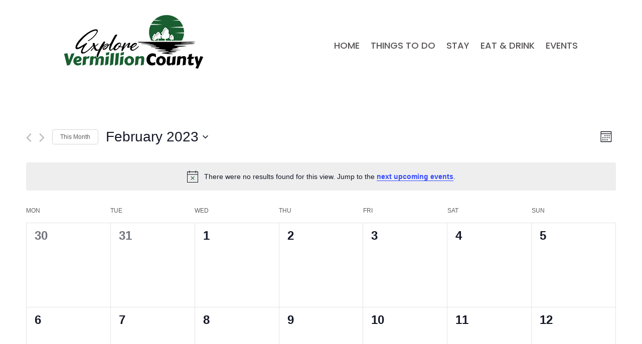

--- FILE ---
content_type: text/css
request_url: https://explorevermillioncounty.org/wp-content/themes/divi-child/style.css?ver=4.17.6
body_size: 323
content:
/*
Theme Name:  Divi Child
Theme URI:   http://websitedemo.online/
Version:     1.1
Description: Divi child theme.
Author:      TheWebsiteProjects
Author URI:  http://thewebsiteproject.org/
Template:    Divi
*/

@import url("../Divi/style.css");

/* Forms
--------------------------------------------- */

input,
select,
textarea {
	padding: 16px;
	width: 100%;
}

input:focus,
textarea:focus {
	outline: none;
}

input[type="checkbox"],
input[type="image"],
input[type="radio"] {
	width: auto;
}

::-moz-placeholder {
	color: #666;
	opacity: 1;
	font-weight: 400;
}

::-webkit-input-placeholder {
	color: #666;
	font-weight: 400;
}

button,
input[type="button"],
input[type="reset"],
input[type="submit"],
.button {
	cursor: pointer;
	font-weight: 400;
	padding: 14px 20px;
	width: auto;
}

button:hover,
input:hover[type="button"],
input:hover[type="reset"],
input:hover[type="submit"],
.button:hover {
}

.button {
	display: inline-block;
}

input[type="search"]::-webkit-search-cancel-button,
input[type="search"]::-webkit-search-results-button {
	display: none;
}

.tribe-events .tribe-events-calendar-month__day-cell--selected,
.tribe-events .tribe-events-calendar-month__day-cell--selected:focus,
.tribe-events .tribe-events-calendar-month__day-cell--selected:hover {
    background-color: rgb(0 0 0 / 25%) !important;
}

.tribe-events .tribe-events-c-ical__link {
	border-color: #195e30 !important;
	color: #195e30 !important;
}

.tribe-events .tribe-events-calendar-month__mobile-events-icon--event,
.tribe-events .tribe-events-c-ical__link:active,
.tribe-events .tribe-events-c-ical__link:focus,
.tribe-events .tribe-events-c-ical__link:hover,
.tribe-events .tribe-events-c-ical__link:visited{
	background-color: #195e30 !important;
	color: #fff !important;
}

.tribe-common .tribe-common-c-svgicon {
    color: #195e30 !important;
}

.tribe-events .tribe-events-c-ical__link:active .tribe-common .tribe-common-c-svgicon ,
.tribe-events .tribe-events-c-ical__link:focus .tribe-common .tribe-common-c-svgicon ,
.tribe-events .tribe-events-c-ical__link:hover .tribe-common .tribe-common-c-svgicon,
.tribe-events .tribe-events-c-ical__link:visited .tribe-common .tribe-common-c-svgicon{
    color: #fff !important;
}

.tribe-events .tribe-events-calendar-list__event-title-link,
.tribe-events .tribe-events-calendar-list__event-title-link:active,
.tribe-events .tribe-events-calendar-list__event-title-link:focus,
.tribe-events .tribe-events-calendar-list__event-title-link:hover{
	color: #313e96 !important;
	border-bottom: 1px solid #313e96 !important;
}


@media (max-width: 980px){

}

--- FILE ---
content_type: text/css
request_url: https://explorevermillioncounty.org/wp-content/et-cache/global/et-divi-customizer-global.min.css?ver=1768027255
body_size: -36
content:
.et_pb_menu #menu-primary-menu.et-menu>li{padding-left:14px;padding-right:14px}.et-l--header .et_pb_menu--style-left_aligned .et_pb_menu__logo{margin-right:30px;margin-bottom:20px}#visitors-guide .et_pb_image_wrap{height:350px;overflow:hidden}#visitors-guide .et_pb_image img,#visitors-guide .et_pb_image .et_pb_image_wrap{width:100%}.places .et_pb_main_blurb_image .et_pb_image_wrap{height:230px;overflow:hidden}#newsletter-form input[type=email]{font-size:25px;border-radius:10px;height:78px;padding:20px;text-align:center;border:1px solid #195e30}#newsletter-form input[type=submit]{font-size:25px;border-radius:10px;font-weight:600;height:78px;padding:20px 40px;text-align:center;background-color:#195e30;color:#fff;border:none;margin-bottom:-1px}@media (max-width:980px){#visitors-guide .et_pb_image_wrap{height:auto!important;overflow:unset!important}}